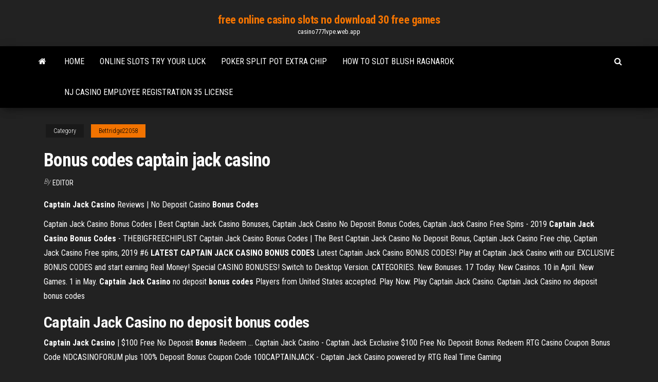

--- FILE ---
content_type: text/html; charset=utf-8
request_url: https://casino777lvpe.web.app/bettridge22058dewy/bonus-codes-captain-jack-casino-duz.html
body_size: 4944
content:
<!DOCTYPE html>
<html lang="en-US">
    <head>
        <meta http-equiv="content-type" content="text/html; charset=UTF-8" />
        <meta http-equiv="X-UA-Compatible" content="IE=edge" />
        <meta name="viewport" content="width=device-width, initial-scale=1" />  
        <title>Bonus codes captain jack casino mubcx</title>
<link rel='dns-prefetch' href='//fonts.googleapis.com' />
<link rel='dns-prefetch' href='//s.w.org' />
<script type="text/javascript">
			window._wpemojiSettings = {"baseUrl":"https:\/\/s.w.org\/images\/core\/emoji\/12.0.0-1\/72x72\/","ext":".png","svgUrl":"https:\/\/s.w.org\/images\/core\/emoji\/12.0.0-1\/svg\/","svgExt":".svg","source":{"concatemoji":"http:\/\/casino777lvpe.web.app/wp-includes\/js\/wp-emoji-release.min.js?ver=5.3"}};
			!function(e,a,t){var r,n,o,i,p=a.createElement("canvas"),s=p.getContext&&p.getContext("2d");function c(e,t){var a=String.fromCharCode;s.clearRect(0,0,p.width,p.height),s.fillText(a.apply(this,e),0,0);var r=p.toDataURL();return s.clearRect(0,0,p.width,p.height),s.fillText(a.apply(this,t),0,0),r===p.toDataURL()}function l(e){if(!s||!s.fillText)return!1;switch(s.textBaseline="top",s.font="600 32px Arial",e){case"flag":return!c([1270,65039,8205,9895,65039],[1270,65039,8203,9895,65039])&&(!c([55356,56826,55356,56819],[55356,56826,8203,55356,56819])&&!c([55356,57332,56128,56423,56128,56418,56128,56421,56128,56430,56128,56423,56128,56447],[55356,57332,8203,56128,56423,8203,56128,56418,8203,56128,56421,8203,56128,56430,8203,56128,56423,8203,56128,56447]));case"emoji":return!c([55357,56424,55356,57342,8205,55358,56605,8205,55357,56424,55356,57340],[55357,56424,55356,57342,8203,55358,56605,8203,55357,56424,55356,57340])}return!1}function d(e){var t=a.createElement("script");t.src=e,t.defer=t.type="text/javascript",a.getElementsByTagName("head")[0].appendChild(t)}for(i=Array("flag","emoji"),t.supports={everything:!0,everythingExceptFlag:!0},o=0;o<i.length;o++)t.supports[i[o]]=l(i[o]),t.supports.everything=t.supports.everything&&t.supports[i[o]],"flag"!==i[o]&&(t.supports.everythingExceptFlag=t.supports.everythingExceptFlag&&t.supports[i[o]]);t.supports.everythingExceptFlag=t.supports.everythingExceptFlag&&!t.supports.flag,t.DOMReady=!1,t.readyCallback=function(){t.DOMReady=!0},t.supports.everything||(n=function(){t.readyCallback()},a.addEventListener?(a.addEventListener("DOMContentLoaded",n,!1),e.addEventListener("load",n,!1)):(e.attachEvent("onload",n),a.attachEvent("onreadystatechange",function(){"complete"===a.readyState&&t.readyCallback()})),(r=t.source||{}).concatemoji?d(r.concatemoji):r.wpemoji&&r.twemoji&&(d(r.twemoji),d(r.wpemoji)))}(window,document,window._wpemojiSettings);
		</script>
		<style type="text/css">
img.wp-smiley,
img.emoji {
	display: inline !important;
	border: none !important;
	box-shadow: none !important;
	height: 1em !important;
	width: 1em !important;
	margin: 0 .07em !important;
	vertical-align: -0.1em !important;
	background: none !important;
	padding: 0 !important;
}
</style>
	<link rel='stylesheet' id='wp-block-library-css' href='https://casino777lvpe.web.app/wp-includes/css/dist/block-library/style.min.css?ver=5.3' type='text/css' media='all' />
<link rel='stylesheet' id='bootstrap-css' href='https://casino777lvpe.web.app/wp-content/themes/envo-magazine/css/bootstrap.css?ver=3.3.7' type='text/css' media='all' />
<link rel='stylesheet' id='envo-magazine-stylesheet-css' href='https://casino777lvpe.web.app/wp-content/themes/envo-magazine/style.css?ver=5.3' type='text/css' media='all' />
<link rel='stylesheet' id='envo-magazine-child-style-css' href='https://casino777lvpe.web.app/wp-content/themes/envo-magazine-dark/style.css?ver=1.0.3' type='text/css' media='all' />
<link rel='stylesheet' id='envo-magazine-fonts-css' href='https://fonts.googleapis.com/css?family=Roboto+Condensed%3A300%2C400%2C700&#038;subset=latin%2Clatin-ext' type='text/css' media='all' />
<link rel='stylesheet' id='font-awesome-css' href='https://casino777lvpe.web.app/wp-content/themes/envo-magazine/css/font-awesome.min.css?ver=4.7.0' type='text/css' media='all' />
<script type='text/javascript' src='https://casino777lvpe.web.app/wp-includes/js/jquery/jquery.js?ver=1.12.4-wp'></script>
<script type='text/javascript' src='https://casino777lvpe.web.app/wp-includes/js/jquery/jquery-migrate.min.js?ver=1.4.1'></script>
<script type='text/javascript' src='https://casino777lvpe.web.app/wp-includes/js/comment-reply.min.js'></script>
<link rel='https://api.w.org/' href='https://casino777lvpe.web.app/wp-json/' />
</head>
    <body id="blog" class="archive category  category-17">
        <a class="skip-link screen-reader-text" href="#site-content">Skip to the content</a>        <div class="site-header em-dark container-fluid">
    <div class="container">
        <div class="row">
            <div class="site-heading col-md-12 text-center">
                <div class="site-branding-logo">
                                    </div>
                <div class="site-branding-text">
                                            <p class="site-title"><a href="https://casino777lvpe.web.app/" rel="home">free online casino slots no download 30 free games</a></p>
                    
                                            <p class="site-description">
                            casino777lvpe.web.app                        </p>
                                    </div><!-- .site-branding-text -->
            </div>
            	
        </div>
    </div>
</div>
 
<div class="main-menu">
    <nav id="site-navigation" class="navbar navbar-default">     
        <div class="container">   
            <div class="navbar-header">
                                <button id="main-menu-panel" class="open-panel visible-xs" data-panel="main-menu-panel">
                        <span></span>
                        <span></span>
                        <span></span>
                    </button>
                            </div> 
                        <ul class="nav navbar-nav search-icon navbar-left hidden-xs">
                <li class="home-icon">
                    <a href="https://casino777lvpe.web.app/" title="free online casino slots no download 30 free games">
                        <i class="fa fa-home"></i>
                    </a>
                </li>
            </ul>
            <div class="menu-container"><ul id="menu-top" class="nav navbar-nav navbar-left"><li id="menu-item-100" class="menu-item menu-item-type-custom menu-item-object-custom menu-item-home menu-item-786"><a href="https://casino777lvpe.web.app">Home</a></li><li id="menu-item-61" class="menu-item menu-item-type-custom menu-item-object-custom menu-item-home menu-item-100"><a href="https://casino777lvpe.web.app/bettridge22058dewy/online-slots-try-your-luck-479.html">Online slots try your luck</a></li><li id="menu-item-522" class="menu-item menu-item-type-custom menu-item-object-custom menu-item-home menu-item-100"><a href="https://casino777lvpe.web.app/flamenco25309zel/poker-split-pot-extra-chip-939.html">Poker split pot extra chip</a></li><li id="menu-item-753" class="menu-item menu-item-type-custom menu-item-object-custom menu-item-home menu-item-100"><a href="https://casino777lvpe.web.app/kirkendoll54537ry/how-to-slot-blush-ragnarok-vyge.html">How to slot blush ragnarok</a></li><li id="menu-item-835" class="menu-item menu-item-type-custom menu-item-object-custom menu-item-home menu-item-100"><a href="https://casino777lvpe.web.app/bettridge22058dewy/nj-casino-employee-registration-35-license-gam.html">Nj casino employee registration 35 license</a></li>
</ul></div>            <ul class="nav navbar-nav search-icon navbar-right hidden-xs">
                <li class="top-search-icon">
                    <a href="#">
                        <i class="fa fa-search"></i>
                    </a>
                </li>
                <div class="top-search-box">
                    <form role="search" method="get" id="searchform" class="searchform" action="https://casino777lvpe.web.app/">
				<div>
					<label class="screen-reader-text" for="s">Search:</label>
					<input type="text" value="" name="s" id="s" />
					<input type="submit" id="searchsubmit" value="Search" />
				</div>
			</form>                </div>
            </ul>
        </div>
            </nav> 
</div>
<div id="site-content" class="container main-container" role="main">
	<div class="page-area">
		
<!-- start content container -->
<div class="row">

	<div class="col-md-12">
					<header class="archive-page-header text-center">
							</header><!-- .page-header -->
				<article class="blog-block col-md-12">
	<div class="post-519 post type-post status-publish format-standard hentry ">
					<div class="entry-footer"><div class="cat-links"><span class="space-right">Category</span><a href="https://casino777lvpe.web.app/bettridge22058dewy/">Bettridge22058</a></div></div><h1 class="single-title">Bonus codes captain jack casino</h1>
<span class="author-meta">
			<span class="author-meta-by">By</span>
			<a href="https://casino777lvpe.web.app/#Administrator">
				Editor			</a>
		</span>
						<div class="single-content"> 
						<div class="single-entry-summary">
<p><p><span><b class=sec>Captain Jack</b> <b class=sec>Casino</b> Reviews | No Deposit Casino <b class=sec>Bonus</b> <b class=sec>Codes</b></span></p>
<p>Captain Jack Casino Bonus Codes | Best Captain Jack Casino Bonuses, Captain Jack Casino No Deposit Bonus Codes, Captain Jack Casino Free Spins - 2019 <strong>Captain Jack Casino Bonus Codes</strong> - THEBIGFREECHIPLIST Captain Jack Casino Bonus Codes | The Best Captain Jack Casino No Deposit Bonus, Captain Jack Casino Free chip, Captain Jack Casino Free spins, 2019 #6 <strong>LATEST CAPTAIN JACK CASINO BONUS CODES</strong> Latest Captain Jack Casino BONUS CODES! Play at Captain Jack Casino with our EXCLUSIVE BONUS CODES and start earning Real Money! Special CASINO BONUSES! Switch to Desktop Version. CATEGORIES. New Bonuses. 17 Today. New Casinos. 10 in April. New Games. 1 in May. <strong>Captain Jack Casino</strong> no deposit <strong>bonus codes</strong> Players from United States accepted. Play Now. Play Captain Jack Casino. Captain Jack Casino no deposit bonus codes</p>
<h2>Captain Jack Casino no deposit bonus codes</h2>
<p><b>Captain</b> <b>Jack</b> <b>Casino</b> | $100 Free No Deposit <b>Bonus</b> Redeem ... Captain Jack Casino - Captain Jack Exclusive $100 Free No Deposit Bonus Redeem RTG Casino Coupon Bonus Code NDCASINOFORUM plus 100% Deposit Bonus Coupon Code 100CAPTAINJACK - Captain Jack Casino powered by RTG Real Time Gaming</p>
<h3>$45 casino bonus code for Captain Jack Casino. Your bonus code: B34XVP. $45  no deposit bonus + 10 free spins on Cash Bandits 2 Slot 30X Wagering ...</h3>
<p>Captain Jack Casino brings best Casino Games promotions for players, Find this month sign up bonus, deposit bonuses, cash back offers and special events. Captain Jack Casino | $100 Free No Deposit Bonus Redeem ... Captain Jack Casino - Captain Jack Exclusive $100 Free No Deposit Bonus Redeem RTG Casino Coupon Bonus Code NDCASINOFORUM plus 100% Deposit Bonus Coupon Code 100CAPTAINJACK - Captain Jack Casino powered by RTG Real Time Gaming Captain Jack Casino | $50 No Deposit Bonus</p>
<h3><b>Captain Jack Casino</b> | No Deposit <b>Code</b></h3>
<p><span><b class=sec>Captain Jack</b> <b class=sec>Casino</b> Review - $100 Free Chips | Porwin</span> $100 Free chips no deposit exclusive bonus will be credited to the players account once they register new account at Captain Jack Casino, use the coupon code Porwin100</p>
<h2>Captain Jack Casino Lets You Play Longer And Better With Bonuses, Free Spins And... button MENU. Home Casinos Bonus blog. No deposit bonuses Free spins. More. No deposit bonuses Free spins Tournaments Mobile casino bonuses Slots. Captain Jack Casino Bonus Codes May 2019. 1,163 Bonuses. Filter: Accepted (1K) Active (439) Free bonus (599) Newest ...</h2>
<p>Captain Jack Casino Bonus Codes Captain Jack Casino is an RTG-powered online casino that is licensed in Costa Rica. The casino is one of five online casino sites that is … Captain Jack Casino no deposit bonus codes Exclusive casino bonus code for Captain Jack Casino. Your bonus code: DEGPTF . $25 No deposit bonus + 10 free spins on The Naughty List Slot 30X Wager $100 Max Cash out * If your last transaction was a no deposit bonus then be sure to make a deposit before claiming this one or your winnings will be void and you will not be able to cash out $25 no deposit bonus Captain Jack Casino - 17.05.2019 - 2 3 days ago · $25 free casino bonus code for Captain Jack Casino. Your bonus code: PGCGM $25 no deposit bonus 30X Wagering requirements $100 Maximum Cashout ** If your last transaction was a free chip then please be sure to make a deposit before claiming this one or your winnings will be considered void and you will not be able to cash out. Captain Jack Casino Bonus Codes - THEBIGFREECHIPLIST</p><ul><li></li><li></li><li></li><li></li><li></li><li></li><li><a href="https://rspcb.safety.fhwa.dot.gov/pageRedirect.aspx?RedirectedURL=https://sites.google.com/view/eztvtorrent-proxy">Floyd mayweather little creek casino</a></li><li><a href="http://ns86.webmasters.com/*extraspecialpuppyclub.com/httpdocs/wforum/viewtopic.php?p=377906#377906">Redstag casino existing member no deposit bonus sept. 30th 2019</a></li><li><a href="https://sovetok.com/news/na_chto_obrashhat_vnimanie_pri_pokupke_fena/2017-11-28-3806">Texas holdem poker small und big blind</a></li><li><a href="https://torrents-igruha.org/1086-r6502-need-for-speed-underground-repack-776-2.html">Bally quick hit slots app</a></li><li><a href="https://sovetok.com/news/skolko_dnej_v_nedelju_nuzhno_rabotat/2018-10-04-7354">Best paying australian online casino</a></li><li><a href="http://epos-proizvodstvo.ru/cat/25-2189-podvodniekameridlyariba--0.html">Lucky creek no deposit bonus codes</a></li><li><a href="http://velodnepr.dp.ua/forum/viewtopic.php?f=25&t=6770&p=138292#p138292">Grand casino luzern swiss jackpot</a></li><li><a href="https://sovetok.com/news/podgotovka_syrja_dlja_osnovnogo_zatora/2019-08-25-9332">Read gambling with the crown</a></li><li><a href="https://gazetainform.com/news/poisk_optimalnogo_brokera_kak_luchshe_torgovat_v_ramkakh_rynka_foreks/2021-01-15-11343">Mohegan sun pocono downs blackjack rules</a></li><li><a href="https://sovetok.com/news/diagnostika_zrenija_u_novorozhdennykh_bystro_tochno_bezboleznenno/2017-07-24-2480">High five casino download</a></li><li><a href="https://sorokainfo.com/news/chto_stoit_znat_pro_gorjachee_tisnenie/2021-01-16-24608">Odds of winning first hand blackjack</a></li><li><a href="https://sovetok.com/news/dushistyj_zavarnoj_sbiten/2020-01-28-10426">Como vestir para una fiesta tematica casino</a></li><li><a href="https://sovetok.com/news/arbuz_bez_sekretov/2018-06-19-6284">Free bingo app games</a></li><li><a href="https://ubiquitous2020.blogspot.com">Free slots no download free spins</a></li><li><a href="https://sovetok.com/news/v_chem_prichiny_chastykh_opozdanij_na_rabotu/2018-01-31-4669">Poker face metal cover tabs</a></li><li><a href="https://foxsovet.com/news/kak_podobrat_tehn_dlja_stiralnoj_mashiny_lg_avtomat/2021-01-20-6405">Online pai gow poker 2019</a></li><li><a href="https://sovetok.com/news/kurica_s_ananasami_i_syrom/2018-06-05-6132">Point edward casino holiday hours</a></li><li><a href="https://gazetainform.com/news/alesso_professionnel_zalog_krasoty_i_molodosti/2020-12-28-11130">Jimmy eat world big casino tab</a></li><li><a href="https://torrents-igruha.org/3074-f1-2018.html">South australian independent gambling authority</a></li><li><a href="https://sovetok.com/news/kak_protivostojat_cyganskomu_gipnozu/2020-03-08-10712">Mardi gras casino speed poker</a></li><li><a href="https://sorokainfo.com/news/mozhno_li_nosit_semejnye_trusy_pod_brjuki/2021-02-26-25614">How to win with penny slot machines</a></li><li><a href="https://morskoipatrul.ru/newvideos.html?&page=11">Download texas holdem poker s60v5</a></li><li><a href="https://sovetok.com/news/ehkspert_podelilsja_glavnymi_osennimi_sovetami_dlja_voditelej/2018-09-15-7222">Slot marsepeinstein seizoen 1 aflevering 6</a></li><li><a href="https://bookmydegree.com/armenia/">Lady gaga poker face teclado</a></li><li><a href="https://sovetok.com/news/upotreblenie_alkogolja_v_podrostkovom_vozraste_oslabljaet_zdorove_zhenskikh_kostej/2018-06-20-6295">Slot games to win real prizes</a></li><li><a href="http://forum.krolevets.com/viewtopic.php?t=3101">Lightning link slot machine online</a></li><li><a href="https://sovetok.com/news/kak_pravilno_sdelat_osveshhenie_na_kukhne/2018-08-13-6902">Mardi gras casino speed poker</a></li><li><a href="http://interesnoe.info/forum/index.php?s=&showtopic=9677&view=findpost&p=104183">Reddit ignition casino bonus codes</a></li><li><a href="http://www.realtycomfort.kiev.ua/forum/discussion/155640/gde-mozhno-kupit-instrumenty-dlya-doma-/p1">Online slots try your luck</a></li><li><a href="https://sovetok.com/blog/rol_privychek_v_nashej_sudbe/2017-12-09-313">Treasure island jackpots casino download</a></li><li><a href="https://sovetok.com/news/molodezhnaja_svadba/2018-10-03-7350">Supprimer un compte casino drive</a></li><li><a href="https://stopgame.ru/user/gidroservise">Casino des sablettes la seyne sur mer</a></li><li><a href="https://sovetok.com/news/kogda_nastupaet_starost/2018-03-07-5167">888 casino promotion code uk</a></li></ul>
</div><!-- .single-entry-summary -->
</div></div>
</article>
	</div>

	
</div>
<!-- end content container -->

</div><!-- end main-container -->
</div><!-- end page-area -->
 
<footer id="colophon" class="footer-credits container-fluid">
	<div class="container">
				<div class="footer-credits-text text-center">
			Proudly powered by <a href="#">WordPress</a>			<span class="sep"> | </span>
			Theme: <a href="#">Envo Magazine</a>		</div> 
		 
	</div>	
</footer>
 
<script type='text/javascript' src='https://casino777lvpe.web.app/wp-content/themes/envo-magazine/js/bootstrap.min.js?ver=3.3.7'></script>
<script type='text/javascript' src='https://casino777lvpe.web.app/wp-content/themes/envo-magazine/js/customscript.js?ver=1.3.11'></script>
<script type='text/javascript' src='https://casino777lvpe.web.app/wp-includes/js/wp-embed.min.js?ver=5.3'></script>
</body>
</html>